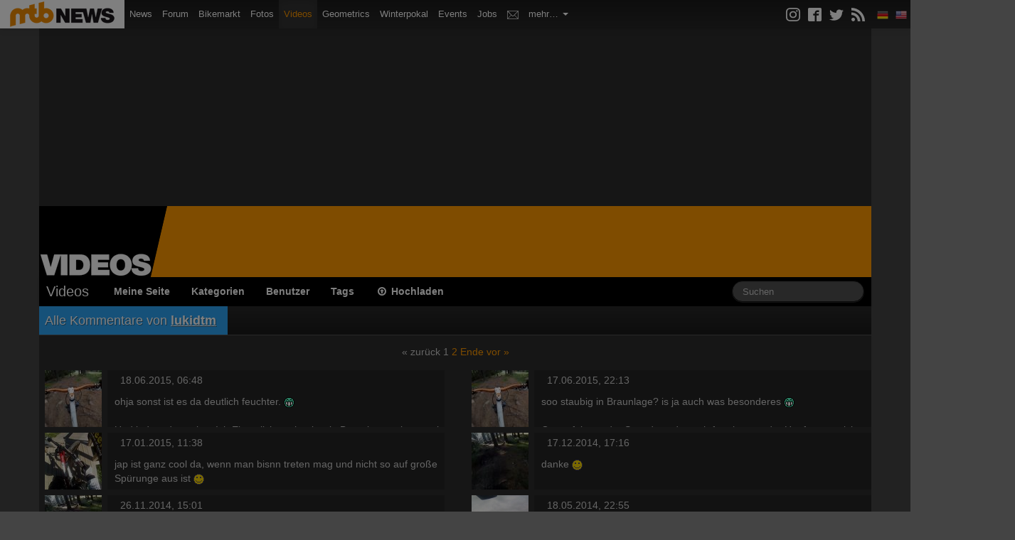

--- FILE ---
content_type: text/html; charset=UTF-8
request_url: https://videos.mtb-news.de/comments/user/199788
body_size: 9329
content:
<!DOCTYPE html>
<html lang="de">
<head>
    <meta charset="utf-8">

        <title>Alle Kommentare von lukidtm - MTB-News.de</title>

        <meta name="description" content="Die neuesten Mountain Bike Videos - Downhill, Freeride, Enduro, Anleitungen und Tutorials - jetzt kostenlos anschauen!"/>
    <meta property="og:url" content="https://videos.mtb-news.de/comments/user/199788"/>
    <meta property="og:title" content="Alle Kommentare von lukidtm - MTB-News.de"/>
    <meta property="og:description" content="Die neuesten Mountain Bike Videos - Downhill, Freeride, Enduro, Anleitungen und Tutorials - jetzt kostenlos anschauen!"/>
    <meta property="og:image" content="https://videos.mtb-news.de/assets/img/mtbnews-videos.png"/>
        <meta property="fb:app_id" content="223583273938"/>

    
    <link rel="canonical" href="https://videos.mtb-news.de/comments/user/199788" />

    
    <meta name="viewport" content="width=device-width, initial-scale=1.0">

        <link rel="stylesheet" type="text/css" href="/dist/videos.mtbn.css?70c7ebab" />
        <link rel="stylesheet" type="text/css" href="/assets/videojs/video-js.css?70c7ebab" />

    <link rel="stylesheet" type="text/css" media="screen" href="https://assets.mtb-news.de/header/css/siteheader.css?1765956756" />
<link rel="stylesheet" type="text/css" media="screen" href="https://assets.mtb-news.de/header/css/shared.css?1765956756" />

    <link rel="apple-touch-icon" sizes="57x57"   href="https://assets.mtb-news.de/header/favicon/apple-touch-icon-57x57.png?1765956756">
<link rel="apple-touch-icon" sizes="60x60"   href="https://assets.mtb-news.de/header/favicon/apple-touch-icon-60x60.png?1765956756">
<link rel="apple-touch-icon" sizes="72x72"   href="https://assets.mtb-news.de/header/favicon/apple-touch-icon-72x72.png?1765956756">
<link rel="apple-touch-icon" sizes="76x76"   href="https://assets.mtb-news.de/header/favicon/apple-touch-icon-76x76.png?1765956756">
<link rel="apple-touch-icon" sizes="114x114" href="https://assets.mtb-news.de/header/favicon/apple-touch-icon-114x114.png?1765956756">
<link rel="apple-touch-icon" sizes="120x120" href="https://assets.mtb-news.de/header/favicon/apple-touch-icon-120x120.png?1765956756">
<link rel="apple-touch-icon" sizes="144x144" href="https://assets.mtb-news.de/header/favicon/apple-touch-icon-144x144.png?1765956756">
<link rel="apple-touch-icon" sizes="152x152" href="https://assets.mtb-news.de/header/favicon/apple-touch-icon-152x152.png?1765956756">
<link rel="apple-touch-icon" sizes="180x180" href="https://assets.mtb-news.de/header/favicon/apple-touch-icon-180x180.png?1765956756">
<link rel="icon" type="image/png" href="https://assets.mtb-news.de/header/favicon/favicon-196x196.png?1765956756" sizes="196x196">
<link rel="icon" type="image/png" href="https://assets.mtb-news.de/header/favicon/favicon-192x192.png?1765956756" sizes="192x192">
<link rel="icon" type="image/png" href="https://assets.mtb-news.de/header/favicon/favicon-160x160.png?1765956756" sizes="160x160">
<link rel="icon" type="image/png" href="https://assets.mtb-news.de/header/favicon/favicon-96x96.png?1765956756" sizes="96x96">
<link rel="icon" type="image/png" href="https://assets.mtb-news.de/header/favicon/favicon-16x16.png?1765956756" sizes="16x16">
<link rel="icon" type="image/png" href="https://assets.mtb-news.de/header/favicon/favicon-32x32.png?1765956756" sizes="32x32">
<meta name="msapplication-TileColor" content="#ff9900">
<meta name="msapplication-TileImage" content="https://assets.mtb-news.de/header/favicon/mstile-144x144.png?1765956756">
<link rel="mask-icon" href="https://assets.mtb-news.de/header/favicon/mask-icon.svg?1765956756" color="#333333">

    <script type="text/javascript">
  var mtbn = {"videos":{"csrf":{"name":"csrf_token","token":"92a1d2421cc7ea4b5a6087f020e7a2847c92bef8f9b14d8e258505d1ead8ebbfb58a1cb0"},"urls":{"comment_updates":"https:\/\/videos.mtb-news.de\/comments\/updates.json"}}};
</script>

    <script src="/dist/videos.js?70c7ebab" type="text/javascript"></script>

    
    <link rel="dns-prefetch" href="//assets.mtb-news.de">
<link rel="dns-prefetch" href="//www.mtb-news.de">
<link rel="dns-prefetch" href="//thumbnails.mtb-news.de">
<link rel="dns-prefetch" href="//bikemarkt.mtb-news.de">
<link rel="dns-prefetch" href="//fotos.mtb-news.de">
<link rel="dns-prefetch" href="//videos.mtb-news.de">
    <script defer data-api="https://assets-cdn-a.mtb-news.de/api/unread-messages" data-domain="mtb-news.de" src="https://assets-cdn-a.mtb-news.de/js/app-bundle.js"></script>    <!-- [OT+CP] ==> -->
<script src="https://cdn.cookielaw.org/scripttemplates/otSDKStub.js"
  type="text/javascript"
  charset="UTF-8"
  data-domain-script="20f81c1a-7eae-4a4b-871e-f664099a8cfe" >
</script>

<script type="text/javascript" charset="UTF-8">
!function() {
  var cpBaseUrl = 'https://cp.mtb-news.de';
  var cpPropertyId = '48bff5f7';

  !function(C,o,n,t,P,a,s){C.CPObject=n,C[n]||(C[n]=function(){
    for(var e=arguments.length,i=new Array(e),c=0;c<e;c++)i[c]=arguments[c];const[r,u,l]=i;if(C[n].q||(C[n].q=[]),
    t=Array.prototype.slice.call(arguments,0),!C[n].patched&&("fatal"===r&&u&&(C[n].le=u,
    Array.prototype.forEach.call(C[n].q,(function(e){"error"===e[0]&&"function"==typeof e[1]&&e[1](u)}))),
    "error"===r&&"function"==typeof u&&C[n].le&&u(C[n].le),"extension"===r&&u&&l&&"function"==typeof l.init&&(l.init(),
    l.initialized=!0),"authenticate"===r&&u)){try{
    P=-1===(o.cookie||"").indexOf("_cpauthhint=")&&!(C.localStorage||{})._cpuser&&-1===C.location.href.toLowerCase().indexOf("cpauthenticated")
    }catch(e){P=!1}P&&(a={isLoggedIn:function(){return!1},hasValidSubscription:function(){return!1}},
    "function"==typeof u&&u(null,a),t=["authenticate",null])}C[n].q.push(t)});try{
    ((s=(o.cookie.split("_cpauthhint=")[1]||"").split(";")[0])?Number(s[1]):NaN)>0&&(o.body?o.body.classList.add("cpauthenticated"):o.addEventListener("DOMContentLoaded",(function(){
    o.body.classList.add("cpauthenticated")})))}catch(e){}C[n].l=+new Date,C[n].sv=5}(window,document,"cp");

    cp("extension","onetrust",{version:1,init:function(){function e(){
    const e=document.getElementById("onetrust-consent-sdk");if(!e)return
    ;const r=Array.prototype.find.call(e.children,(function(e){return e.classList.contains("onetrust-pc-dark-filter")}))
    ;r&&(r.classList.remove("ot-hide"),r.removeAttribute("style"),r.style.zIndex="2147483644")}function r(){!function(){
    const r=document.getElementById("onetrust-banner-sdk");if(r){const c=r.getAttribute("style")
    ;r.classList.contains("ot-hide")||c||(r.style.zIndex="2147483645",e())}else{
    if("function"!=typeof window.MutationObserver)return;new MutationObserver((function(r,c){
    Array.prototype.forEach.call(r,(function(r){
    "childList"===r.type&&r.target&&"onetrust-consent-sdk"===r.target.id&&Array.prototype.forEach.call(r.addedNodes,(function(r){
    if("onetrust-banner-sdk"===r.id){const i=r.getAttribute("style")
    ;r.classList.contains("ot-hide")||i||(r.style.zIndex="2147483645",e()),c.disconnect()}}))}))
    })).observe(document.documentElement,{childList:!0,subtree:!0})}}(),function(){
    const e=document.getElementById("__cp_ot_hide_banner");e&&e.parentElement&&e.parentElement.removeChild(e)}()}
    return function(){let e=document.getElementById("__cp_ot_hide_banner");e||(e=document.createElement("style"),
    e.id="__cp_ot_hide_banner",e.appendChild(document.createTextNode("#onetrust-banner-sdk { display: none !important; }")),
    document.head?document.head.appendChild(e):document.body&&document.body.appendChild(e))}(),function(){
    if("function"==typeof window.MutationObserver)new MutationObserver((function(e,r){
    Array.prototype.forEach.call(e,(function(e){
    "childList"===e.type&&e.target&&"onetrust-consent-sdk"===e.target.id&&Array.prototype.forEach.call(e.addedNodes,(function(e){
    e.classList.contains("onetrust-pc-dark-filter")&&(e.classList.add("ot-hide"),r.disconnect())}))}))
    })).observe(document.documentElement,{childList:!0,subtree:!0});else{const e=setInterval((function(){
    const r=document.getElementById("onetrust-consent-sdk");if(!r)return;const c=r.querySelector(".onetrust-pc-dark-filter")
    ;c&&(c.classList.add("ot-hide"),clearInterval(e))}),50)}}(),cp("error",(function(){r()}))}});

  cp('create', cpPropertyId, {
    baseUrl: cpBaseUrl,
    cookieDomain: 'mtb-news.de'
  });

  cp('render', {
    onFullConsent: function() {
      document.querySelector('html').setAttribute('data-mtbn-cp-consent', '1');
      const btLoader = document.createElement("script")
      btLoader.src = "https://btloader.com/tag?o=6326176531349504&upapi=true";
      btLoader.async = true;
      document.head.appendChild(btLoader);
      if (typeof mtbn !== 'undefined' && typeof mtbn.cp !== 'undefined' && typeof mtbn.cp.onFullConsent === 'object') {
          mtbn.cp.onFullConsent.forEach((fn) => { (typeof fn === 'function') && fn() });
      }
    }
  });

  cp('authenticate', function (error, user) {
    if (error) {
      // Error handling depending on use case
      return;
    }
    if (user.isLoggedIn() && user.hasValidSubscription()) {
        document.querySelector('html').setAttribute('data-mtbn-cp-logged-in', '1');
    } else {
      // User has no valid subscription
    }
  });

}()
</script>
<script src="https://cp.mtb-news.de/now.js" async fetchPriority="high" onerror="cp('fatal', arguments)"></script>
<style>
#onetrust-banner-sdk {
  display: none !important;
}
</style>
<!-- <== [OT+CP] --><!-- CPG-> -->    <script>
        var adHandler = adHandler || {cmd: []};
        var btAdUnits = [];

        adHandler.conversionRateFile = "https://assets.mtb-news.de/conversion-rates.json";

        adHandler.cmd.push(function () {
            adHandler.service.request();
            adHandler.service.debugDisable();
        });

        adHandler.cmd.push(function () {
          adHandler.service.getAdUnitsForCurrentMapping().forEach(function (fwAdUnit) {
            btAdUnits.push({
              code: fwAdUnit.settings.container,
              bids: fwAdUnit.settings.bids,
              mediaTypes: fwAdUnit.getMediaTypes(),
            });
          });
        });
    </script><script async src="https://assets.mtb-news.de/js/latest/MTB_ROS.js?1765956756"></script><!-- <-CPG --></head>
<body id="page-comments-user" class="mtbn-videos MtbnewsShareBarEnabled MtbnewsShareBarVideos">

<div class="mtbnews-mobile-sticky">
    <div id="MTB_M_ROS_Sticky"></div>
</div>

<div id="mtbnews-navbar" class="site-videos" data-token="" data-language="de">
    <div class="navbar navbar-inverse navbar-fixed-top">
        <div class="navbar-inner">

            <div class="mtbnews-navbar-notifications-mobile hidden">
                <span class="badge"></span>
            </div>

            <button type="button" class="btn btn-navbar" data-toggle="collapse" data-target=".nav-collapse-siteheader-mtbn">
                <span class="icon-bar"></span>
                <span class="icon-bar"></span>
                <span class="icon-bar"></span>
            </button>

            <a class="brand" href="https://www.mtb-news.de/">
                <img src="https://assets.mtb-news.de/header/img/mtbnews-logo.png?1765956756" srcset="https://assets.mtb-news.de/header/img/mtbnews-logo.png?1765956756 1x, https://assets.mtb-news.de/header/img/mtbnews-logo@2x.png?1765956756 2x" alt="MTB-News.de" width="175" height="40" />
            </a>

            <div class="nav-collapse nav-collapse-siteheader-mtbn collapse">

                <ul class="nav">

                    <li class="" id="mtbnewsNavbarLinkMain">
                        <a href="https://www.mtb-news.de/">
                            <img src="https://assets.mtb-news.de/header/img/mtbnews-logo.png?1765956756" srcset="https://assets.mtb-news.de/header/img/mtbnews-logo.png?1765956756 1x, https://assets.mtb-news.de/header/img/mtbnews-logo@2x.png?1765956756 2x" alt="MTB-News.de" width="175" height="40" />
                            <span>Mountainbike News</span>
                        </a>
                    </li>

                    <li class="">
                        <a href="https://www.mtb-news.de/">News</a>
                    </li>

                    <li class="">
                        <a href="https://www.mtb-news.de/forum/">Forum</a>
                    </li>

                    <li class="">
                        <a href="https://bikemarkt.mtb-news.de/">Bikemarkt <span id="mtbnews-navbar-counter-bikemarkt" data-url="https://bikemarkt.mtb-news.de/notifications" class="badge notification-badge hidden">0</span></a>
                    </li>

                    <li class="">
                        <a href="https://fotos.mtb-news.de/">Fotos <span id="mtbnews-navbar-counter-fotoalbum" data-url="https://fotos.mtb-news.de/notifications" class="badge notification-badge hidden">0</span></a>
                    </li>

                    <li class="active">
                        <a href="https://videos.mtb-news.de/">Videos <span id="mtbnews-navbar-counter-videos" data-url="https://videos.mtb-news.de/notifications" class="badge notification-badge hidden">0</span></a>
                    </li>

                    <li class="@CLASS_GEOMETRICS@">
                        <a href="https://geometrics.mtb-news.de/">Geometrics</a>
                    </li>

                    <li class="">
                        <a href="https://winterpokal.mtb-news.de/">Winterpokal <span id="mtbnews-navbar-counter-winterpokal" data-url="https://winterpokal.mtb-news.de/notifications" class="badge notification-badge hidden">0</span></a>
                    </li>

                    <li class="">
                        <a href="https://www.mtb-news.de/events/">Events</a>
                    </li>

                    <li class="">
                        <a href="https://www.mtb-news.de/jobs/">Jobs</a>
                    </li>

                    <li class="">
                        <a href="https://www.mtb-news.de/forum/conversations/" rel="nofollow"><img src="https://assets.mtb-news.de/header/img/inbox.svg?1765956756" alt="Posteingang" title="Posteingang" class="mtbnews-navbar-inbox-icon"> <span id="mtbnews-navbar-counter-inbox" data-url="https://www.mtb-news.de/forum/conversations/" class="badge notification-badge hidden">0</span></a>
                    </li>

                    <li class="dropdown">
                        <a href="" class="dropdown-toggle" data-toggle="dropdown">
                            mehr&hellip;
                            <b class="caret"></b>
                        </a>
                        <ul class="dropdown-menu">
                            <li class="">
                                <a href="https://www.mtb-news.de/forum/account/alerts" rel="nofollow">Kontrollzentrum</a>
                            </li>
                            <li class="">
                                <a href="https://gewichte.mtb-news.de/">Gewichte</a>
                            </li>
                            <li class="">
                                <a href="https://bikeshops.mtb-news.de/">Bikeshops</a>
                            </li>
                            <!--
                            <li class="">
                                <a href="https://tippspiel.mtb-news.de/">Tippspiel</a>
                            </li>
                            -->
                            <li class="">
                                <a href="https://trainingsverwaltung.mtb-news.de/">Trainingsverwaltung</a>
                            </li>
                            <li class="">
                                <a href="https://shop.mtb-news.de/">Shop</a>
                            </li>
                            <!--
                            <li class="">
                                <a href="https://geoprofil.mtb-news.de/">Mitgliederkarte</a>
                            </li>
                            <li class="">
                                <a href="https://schaltwerk.mtb-news.de/">Backstage-Blog</a>
                            </li>
                            <li class="">
                                <a href="https://www.mtb-news.de/news/category/eurobike/" id="link-highlight-eurobike">Eurobike</a>
                            </li>
                            -->
                            <li class="emtb-news">
                                <a href="https://www.emtb-news.de/">eMTB-News.de</a>
                            </li>
                            <li class="rennrad-news">
                                <a href="https://www.rennrad-news.de/">Rennrad-News.de</a>
                            </li>
                            <li class="nimms-rad">
                                <a href="https://www.nimms-rad.de/">Nimms-Rad.de</a>
                            </li>
                        </ul>
                    </li>

                </ul>

                <ul id="mtbnews-navbar-right" class="nav pull-right">
                    <li class="mtbn-share-icons">
                        <a id="mtbn-share-icons__link" href="https://www.mtb-news.de/abonnieren/">
                            <svg version="1.1" class="icon" xmlns="http://www.w3.org/2000/svg" width="32" height="32" viewBox="0 0 32 32">
                                <path d="M16 2.881c4.275 0 4.781 0.019 6.462 0.094 1.563 0.069 2.406 0.331 2.969 0.55 0.744 0.288 1.281 0.638 1.837 1.194 0.563 0.563 0.906 1.094 1.2 1.838 0.219 0.563 0.481 1.412 0.55 2.969 0.075 1.688 0.094 2.194 0.094 6.463s-0.019 4.781-0.094 6.463c-0.069 1.563-0.331 2.406-0.55 2.969-0.288 0.744-0.637 1.281-1.194 1.837-0.563 0.563-1.094 0.906-1.837 1.2-0.563 0.219-1.413 0.481-2.969 0.55-1.688 0.075-2.194 0.094-6.463 0.094s-4.781-0.019-6.463-0.094c-1.563-0.069-2.406-0.331-2.969-0.55-0.744-0.288-1.281-0.637-1.838-1.194-0.563-0.563-0.906-1.094-1.2-1.837-0.219-0.563-0.481-1.413-0.55-2.969-0.075-1.688-0.094-2.194-0.094-6.463s0.019-4.781 0.094-6.463c0.069-1.563 0.331-2.406 0.55-2.969 0.288-0.744 0.638-1.281 1.194-1.838 0.563-0.563 1.094-0.906 1.838-1.2 0.563-0.219 1.412-0.481 2.969-0.55 1.681-0.075 2.188-0.094 6.463-0.094zM16 0c-4.344 0-4.887 0.019-6.594 0.094-1.7 0.075-2.869 0.35-3.881 0.744-1.056 0.412-1.95 0.956-2.837 1.85-0.894 0.888-1.438 1.781-1.85 2.831-0.394 1.019-0.669 2.181-0.744 3.881-0.075 1.713-0.094 2.256-0.094 6.6s0.019 4.887 0.094 6.594c0.075 1.7 0.35 2.869 0.744 3.881 0.413 1.056 0.956 1.95 1.85 2.837 0.887 0.887 1.781 1.438 2.831 1.844 1.019 0.394 2.181 0.669 3.881 0.744 1.706 0.075 2.25 0.094 6.594 0.094s4.888-0.019 6.594-0.094c1.7-0.075 2.869-0.35 3.881-0.744 1.050-0.406 1.944-0.956 2.831-1.844s1.438-1.781 1.844-2.831c0.394-1.019 0.669-2.181 0.744-3.881 0.075-1.706 0.094-2.25 0.094-6.594s-0.019-4.887-0.094-6.594c-0.075-1.7-0.35-2.869-0.744-3.881-0.394-1.063-0.938-1.956-1.831-2.844-0.887-0.887-1.781-1.438-2.831-1.844-1.019-0.394-2.181-0.669-3.881-0.744-1.712-0.081-2.256-0.1-6.6-0.1v0z"></path>
                                <path d="M16 7.781c-4.537 0-8.219 3.681-8.219 8.219s3.681 8.219 8.219 8.219 8.219-3.681 8.219-8.219c0-4.537-3.681-8.219-8.219-8.219zM16 21.331c-2.944 0-5.331-2.387-5.331-5.331s2.387-5.331 5.331-5.331c2.944 0 5.331 2.387 5.331 5.331s-2.387 5.331-5.331 5.331z"></path>
                                <path d="M26.462 7.456c0 1.060-0.859 1.919-1.919 1.919s-1.919-0.859-1.919-1.919c0-1.060 0.859-1.919 1.919-1.919s1.919 0.859 1.919 1.919z"></path>
                            </svg>
                            <svg version="1.1" class="icon" xmlns="http://www.w3.org/2000/svg" width="32" height="32" viewBox="0 0 32 32">
                                <path d="M29 0h-26c-1.65 0-3 1.35-3 3v26c0 1.65 1.35 3 3 3h13v-14h-4v-4h4v-2c0-3.306 2.694-6 6-6h4v4h-4c-1.1 0-2 0.9-2 2v2h6l-1 4h-5v14h9c1.65 0 3-1.35 3-3v-26c0-1.65-1.35-3-3-3z"></path>
                            </svg>
                            <svg version="1.1" class="icon" xmlns="http://www.w3.org/2000/svg" width="32" height="32" viewBox="0 0 32 32">
                                <path d="M32 7.075c-1.175 0.525-2.444 0.875-3.769 1.031 1.356-0.813 2.394-2.1 2.887-3.631-1.269 0.75-2.675 1.3-4.169 1.594-1.2-1.275-2.906-2.069-4.794-2.069-3.625 0-6.563 2.938-6.563 6.563 0 0.512 0.056 1.012 0.169 1.494-5.456-0.275-10.294-2.888-13.531-6.862-0.563 0.969-0.887 2.1-0.887 3.3 0 2.275 1.156 4.287 2.919 5.463-1.075-0.031-2.087-0.331-2.975-0.819 0 0.025 0 0.056 0 0.081 0 3.181 2.263 5.838 5.269 6.437-0.55 0.15-1.131 0.231-1.731 0.231-0.425 0-0.831-0.044-1.237-0.119 0.838 2.606 3.263 4.506 6.131 4.563-2.25 1.762-5.075 2.813-8.156 2.813-0.531 0-1.050-0.031-1.569-0.094 2.913 1.869 6.362 2.95 10.069 2.95 12.075 0 18.681-10.006 18.681-18.681 0-0.287-0.006-0.569-0.019-0.85 1.281-0.919 2.394-2.075 3.275-3.394z"></path>
                            </svg>
                            <svg version="1.1" class="icon" xmlns="http://www.w3.org/2000/svg" width="32" height="32" viewBox="0 0 32 32">
                                <path d="M4.259 23.467c-2.35 0-4.259 1.917-4.259 4.252 0 2.349 1.909 4.244 4.259 4.244 2.358 0 4.265-1.895 4.265-4.244-0-2.336-1.907-4.252-4.265-4.252zM0.005 10.873v6.133c3.993 0 7.749 1.562 10.577 4.391 2.825 2.822 4.384 6.595 4.384 10.603h6.16c-0-11.651-9.478-21.127-21.121-21.127zM0.012 0v6.136c14.243 0 25.836 11.604 25.836 25.864h6.152c0-17.64-14.352-32-31.988-32z"></path>
                            </svg>
                        </a>
                    </li>

                    <li>
                        <span class="fakelink"><img data-href="https://api.mtb-news.de/language/switch" data-language="de" class="mtbnSiteHeaderLanguageSwitch" src="https://assets.mtb-news.de/header/img/langswitch/de.png?1765956756" width="16" height="16" alt="DE"></span>
                    </li>
                    <li>
                        <span class="fakelink"><img data-href="https://api.mtb-news.de/language/switch" data-language="en" class="mtbnSiteHeaderLanguageSwitch" src="https://assets.mtb-news.de/header/img/langswitch/us.png?1765956756" width="16" height="16" alt="EN"></span>
                    </li>
                </ul>
            </div>

        </div>
    </div>
</div>

<div id="videos-container" class="container pageContainer">

    <div class="row">
        <div class="span12">
            <div class="header__banner">
                <div id="header-banner" class="header__banner-inner">
                    <div id="MTB_D_ROS_Top"></div>                    <div id="MTB_D_ROS_Leaderboard"></div>                </div>
            </div>
        </div>
    </div>

    <div class="row hidden-phone">
        <div class="span12 header">
            <div class="logo">
                <a href="/"><img src="/assets/img/logo-large.png?70c7ebab" srcset="/assets/img/logo-large.png?70c7ebab 1x, /assets/img/logo-large@2x.png?70c7ebab 2x" width="215" height="100" alt="MTB-News.de Videos"></a>
            </div>
        </div>
    </div>

    <div class="navbar navbar-inverse">
        <div class="navbar-inner">
            <div class="container">
                <a class="btn btn-navbar" data-toggle="collapse" data-target=".nav-collapse-videos">
                    <span class="icon-bar"></span>
                    <span class="icon-bar"></span>
                    <span class="icon-bar"></span>
                </a>
                <a href="/" class="brand">Videos</a>

                <div class="nav-collapse nav-collapse-videos">

                    <ul class="nav">

                        <li><a href="/users/myself">Meine Seite</a></li>
                        <li><a href="/categories">Kategorien</a></li>
                        <li><a href="/user/index">Benutzer</a></li>
                        <li><a href="/tags">Tags</a></li>
                        <li><a href="/upload"><i class="icon-upload"></i> Hochladen</a></li>

                        
                    </ul>

                    <form action="/search" method="get" class="navbar-search pull-right">

                                                <input
                            type="text"
                            name="q"
                            value=""
                            placeholder="Suchen"
                            id="fieldSearchTerm"
                            class="search-query span2">

                    </form>


                </div>
                <!-- /.nav-collapse -->
            </div>
        </div>
        <!-- /navbar-inner -->
    </div>

    
    
<div class="row">
    <div class="span12">
        <h2 class="section">
            <span class="head">Alle Kommentare von <a href="/u/199788">lukidtm</a></span>
        </h2>
    </div>
</div>

<div class="row">
    <div class="span12">

        
        
                <div class="videos-pagination videos-pagination-top">
            <div class="videos-pagination-links">
                <span class="disabled">« zurück</span>

<span class="current">1</span> <span><a href="/comments/user/199788/page:2">2</a></span>
<span><a href="/comments/user/199788/page:2" modulus="15">Ende</a></span>
<span><a href="/comments/user/199788/page:2" modulus="15" class="next">vor »</a></span>            </div>
        </div>
        
        
<div class="comment-dump">

    <div class="row recent-comments-container">

        
        <div class="span6">

            <div class="comment-container">
                <div class="comment-wrapper">
                    <div class="microimage">
                        <a href="https://videos.mtb-news.de/41827/mein_erstes_mal_...#comment-209343" class="image"><img src="https://vstatic.mtb-news.de/videos/8/8/7/8/1/2/_/micro/erstesMalkurz_492fcc_122908.jpg?2" width="80" height="80" title="Mein erstes Mal ..." alt="foto" /></a>                    </div>

                    <div class="comment">

                        <p>
                            <span class="date">
                                                                18.06.2015, 06:48                            </span>
                        </p>

                        <div class="text">
                            ohja sonst ist es da deutlich feuchter. <img src="/img/emoticons/biggrin.gif" alt=""><br>
<br>
Und jedem das seine. Ich Eigentlich auch, aber in Braunlage gehen auch die Hüpfer <img src="/img/emoticons/biggrin.gif" alt="">                        </div>

                    </div>
                </div>
            </div>
        </div>

        
        <div class="span6">

            <div class="comment-container">
                <div class="comment-wrapper">
                    <div class="microimage">
                        <a href="https://videos.mtb-news.de/41827/mein_erstes_mal_...#comment-209340" class="image"><img src="https://vstatic.mtb-news.de/videos/8/8/7/8/1/2/_/micro/erstesMalkurz_492fcc_122908.jpg?2" width="80" height="80" title="Mein erstes Mal ..." alt="foto" /></a>                    </div>

                    <div class="comment">

                        <p>
                            <span class="date">
                                                                17.06.2015, 22:13                            </span>
                        </p>

                        <div class="text">
                            soo staubig in Braunlage? is ja auch was besonderes <img src="/img/emoticons/biggrin.gif" alt=""><br>
<br>
Gut gefahren, der Speed würde auch für ein paar der Hüpfer ausreichen <img src="/img/emoticons/tongue.gif" alt="">                        </div>

                    </div>
                </div>
            </div>
        </div>

        
        <div class="span6">

            <div class="comment-container">
                <div class="comment-wrapper">
                    <div class="microimage">
                        <a href="https://videos.mtb-news.de/21584/season_opening_braunlage_2012#comment-204865" class="image"><img src="https://vstatic.mtb-news.de/videos/8/8/7/9/9/1/_/micro/SeasonOpeningBraunlage1wmv.jpg?1" width="80" height="80" title="Season Opening Braunlage 2012" alt="foto" /></a>                    </div>

                    <div class="comment">

                        <p>
                            <span class="date">
                                                                17.01.2015, 11:38                            </span>
                        </p>

                        <div class="text">
                            jap ist ganz cool da, wenn man bisnn treten mag und nicht so auf große Spürunge aus ist <img src="/img/emoticons/smile.gif" alt=""><br>
<br>
ja hier im Norden kann man von sowas nur träumen <img src="/img/emoticons/frown.gif" alt="">                        </div>

                    </div>
                </div>
            </div>
        </div>

        
        <div class="span6">

            <div class="comment-container">
                <div class="comment-wrapper">
                    <div class="microimage">
                        <a href="https://videos.mtb-news.de/39111/anfang_november_in_braunlage#comment-203913" class="image"><img src="https://vstatic.mtb-news.de/videos/8/8/7/9/9/1/_/micro/Braunlagevideo50fps_48f05c_92b427.jpg?2" width="80" height="80" title="Anfang November in Braunlage" alt="foto" /></a>                    </div>

                    <div class="comment">

                        <p>
                            <span class="date">
                                                                17.12.2014, 17:16                            </span>
                        </p>

                        <div class="text">
                            danke <img src="/img/emoticons/smile.gif" alt="">                        </div>

                    </div>
                </div>
            </div>
        </div>

        
        <div class="span6">

            <div class="comment-container">
                <div class="comment-wrapper">
                    <div class="microimage">
                        <a href="https://videos.mtb-news.de/39111/anfang_november_in_braunlage#comment-203328" class="image"><img src="https://vstatic.mtb-news.de/videos/8/8/7/9/9/1/_/micro/Braunlagevideo50fps_48f05c_92b427.jpg?2" width="80" height="80" title="Anfang November in Braunlage" alt="foto" /></a>                    </div>

                    <div class="comment">

                        <p>
                            <span class="date">
                                                                26.11.2014, 15:01                            </span>
                        </p>

                        <div class="text">
                            hehe ne so viel anders ist da eigentlich nicht, nur nach dem vollgas stück am ende <img src="/img/emoticons/smile.gif" alt=""> Und ja müssen wir unbedingt mal wieder!                        </div>

                    </div>
                </div>
            </div>
        </div>

        
        <div class="span6">

            <div class="comment-container">
                <div class="comment-wrapper">
                    <div class="microimage">
                        <a href="https://videos.mtb-news.de/35627/nicht_noch_ein_winterbergvideo...#comment-193922" class="image"><img src="https://vstatic.mtb-news.de/videos/4/2/9/4/4/_/micro/winnerbersch_0aceb4_486b48.jpg?2" width="80" height="80" title="Nicht noch ein Winterbergvideo..." alt="foto" /></a>                    </div>

                    <div class="comment">

                        <p>
                            <span class="date">
                                                                18.05.2014, 22:55                            </span>
                        </p>

                        <div class="text">
                            zuuu gut <img src="/img/emoticons/biggrin.gif" alt=""> <img src="/img/emoticons/thumbs.gif" alt="">                        </div>

                    </div>
                </div>
            </div>
        </div>

        
        <div class="span6">

            <div class="comment-container">
                <div class="comment-wrapper">
                    <div class="microimage">
                        <a href="https://videos.mtb-news.de/32889/cotic_bikes_presents_26_aint_dead#comment-183405" class="image"><img src="https://vstatic.mtb-news.de/videos/1/_/micro/f3ab9792d2f51339455ab7a9d22434bbacf4b7b4_211772_010d80.jpg?2" width="80" height="80" title="Cotic Bikes presents 26 aint dead" alt="foto" /></a>                    </div>

                    <div class="comment">

                        <p>
                            <span class="date">
                                                                03.12.2013, 17:22                            </span>
                        </p>

                        <div class="text">
                            richtig gut!                        </div>

                    </div>
                </div>
            </div>
        </div>

        
        <div class="span6">

            <div class="comment-container">
                <div class="comment-wrapper">
                    <div class="microimage">
                        <a href="https://videos.mtb-news.de/32616/bikepark_braunlage_-_the_trash-movie_(10/2013)#comment-182181" class="image"><img src="https://vstatic.mtb-news.de/videos/5/9/1/2/8/1/_/micro/Bikepark_Braunlage_05_10_2013_3c60e4_57646c.jpg?1" width="80" height="80" title="Bikepark Braunlage - The Trash-Movie (10/2013)" alt="foto" /></a>                    </div>

                    <div class="comment">

                        <p>
                            <span class="date">
                                                                17.11.2013, 23:52                            </span>
                        </p>

                        <div class="text">
                            nass, matschig, rutschig <img src="/img/emoticons/biggrin.gif" alt=""> aber vorallem spaßig, hab da auch so meine erfahrungen <img src="/img/emoticons/biggrin.gif" alt="">                        </div>

                    </div>
                </div>
            </div>
        </div>

        
        <div class="span6">

            <div class="comment-container">
                <div class="comment-wrapper">
                    <div class="microimage">
                        <a href="https://videos.mtb-news.de/32616/bikepark_braunlage_-_the_trash-movie_(10/2013)#comment-182085" class="image"><img src="https://vstatic.mtb-news.de/videos/5/9/1/2/8/1/_/micro/Bikepark_Braunlage_05_10_2013_3c60e4_57646c.jpg?1" width="80" height="80" title="Bikepark Braunlage - The Trash-Movie (10/2013)" alt="foto" /></a>                    </div>

                    <div class="comment">

                        <p>
                            <span class="date">
                                                                16.11.2013, 22:55                            </span>
                        </p>

                        <div class="text">
                            "es war nen versuch wert" <img src="/img/emoticons/biggrin.gif" alt=""> haha schönes video! Bei dem wetter is braunlage schon "interessant" <img src="/img/emoticons/biggrin.gif" alt="">                        </div>

                    </div>
                </div>
            </div>
        </div>

        
        <div class="span6">

            <div class="comment-container">
                <div class="comment-wrapper">
                    <div class="microimage">
                        <a href="https://videos.mtb-news.de/31916/ixs_edc_#6_-_maribor#comment-178830" class="image"><img src="https://vstatic.mtb-news.de/videos/0/5/2/7/0/1/_/micro/iXS_EDC_6_Maribor_7679d8_af67ca.jpg?2" width="80" height="80" title="iXS EDC #6 - Maribor" alt="foto" /></a>                    </div>

                    <div class="comment">

                        <p>
                            <span class="date">
                                                                10.10.2013, 18:55                            </span>
                        </p>

                        <div class="text">
                            schönes video <img src="/img/emoticons/thumbs.gif" alt="">                        </div>

                    </div>
                </div>
            </div>
        </div>

        
        <div class="span6">

            <div class="comment-container">
                <div class="comment-wrapper">
                    <div class="microimage">
                        <a href="https://videos.mtb-news.de/31165/foggy_day_in_braunlage#comment-178606" class="image"><img src="https://vstatic.mtb-news.de/videos/8/8/7/9/9/1/_/micro/BraunlagemitKlaus1_970d17_a5e87e.jpg?1" width="80" height="80" title="Foggy day in Braunlage" alt="foto" /></a>                    </div>

                    <div class="comment">

                        <p>
                            <span class="date">
                                                                07.10.2013, 12:11                            </span>
                        </p>

                        <div class="text">
                            danke, jos die northshores da haben zum glück hasendraht drauf, sonst geht das es garnicht <img src="/img/emoticons/biggrin.gif" alt="">                        </div>

                    </div>
                </div>
            </div>
        </div>

        
        <div class="span6">

            <div class="comment-container">
                <div class="comment-wrapper">
                    <div class="microimage">
                        <a href="https://videos.mtb-news.de/31397/racepark_school_mountain#comment-177734" class="image"><img src="https://vstatic.mtb-news.de/videos/8/4/6/6/0/2/_/micro/Sequenz2-HDV720p30_1e0004_558a79.jpg?2" width="80" height="80" title="Racepark School Mountain" alt="foto" /></a>                    </div>

                    <div class="comment">

                        <p>
                            <span class="date">
                                                                23.09.2013, 23:44                            </span>
                        </p>

                        <div class="text">
                            supuer video und richtig gut gefahren nur auch mir mag die musik nicht so gefallen...<br>
<br>
aber das richtig gute video macht das wieder wett...                        </div>

                    </div>
                </div>
            </div>
        </div>

        
        <div class="span6">

            <div class="comment-container">
                <div class="comment-wrapper">
                    <div class="microimage">
                        <a href="https://videos.mtb-news.de/31165/foggy_day_in_braunlage#comment-176454" class="image"><img src="https://vstatic.mtb-news.de/videos/8/8/7/9/9/1/_/micro/BraunlagemitKlaus1_970d17_a5e87e.jpg?1" width="80" height="80" title="Foggy day in Braunlage" alt="foto" /></a>                    </div>

                    <div class="comment">

                        <p>
                            <span class="date">
                                                                07.09.2013, 03:34                            </span>
                        </p>

                        <div class="text">
                            danke!! und ja könnte man, aber ich war ja eig zum fahren und nicht zum filmen da <img src="/img/emoticons/biggrin.gif" alt=""> <br>
<br>
youtube hab ich, kann dir grad nicht sagen wie ich heiße <img src="/img/emoticons/lol.gif" alt=""> aber da sind auch momentan keine videos, also egal <img src="/img/emoticons/biggrin.gif" alt="">                        </div>

                    </div>
                </div>
            </div>
        </div>

        
        <div class="span6">

            <div class="comment-container">
                <div class="comment-wrapper">
                    <div class="microimage">
                        <a href="https://videos.mtb-news.de/31165/foggy_day_in_braunlage#comment-176433" class="image"><img src="https://vstatic.mtb-news.de/videos/8/8/7/9/9/1/_/micro/BraunlagemitKlaus1_970d17_a5e87e.jpg?1" width="80" height="80" title="Foggy day in Braunlage" alt="foto" /></a>                    </div>

                    <div class="comment">

                        <p>
                            <span class="date">
                                                                06.09.2013, 19:29                            </span>
                        </p>

                        <div class="text">
                            danke! <img src="/img/emoticons/smile.gif" alt=""> <br>
<br>
und, ja war echt spaßig mit dir, wie immer <img src="/img/emoticons/biggrin.gif" alt="">                        </div>

                    </div>
                </div>
            </div>
        </div>

        
        <div class="span6">

            <div class="comment-container">
                <div class="comment-wrapper">
                    <div class="microimage">
                        <a href="https://videos.mtb-news.de/31165/foggy_day_in_braunlage#comment-176422" class="image"><img src="https://vstatic.mtb-news.de/videos/8/8/7/9/9/1/_/micro/BraunlagemitKlaus1_970d17_a5e87e.jpg?1" width="80" height="80" title="Foggy day in Braunlage" alt="foto" /></a>                    </div>

                    <div class="comment">

                        <p>
                            <span class="date">
                                                                06.09.2013, 15:18                            </span>
                        </p>

                        <div class="text">
                            danke <img src="/img/emoticons/smile.gif" alt="">                        </div>

                    </div>
                </div>
            </div>
        </div>

        
        <div class="span6">

            <div class="comment-container">
                <div class="comment-wrapper">
                    <div class="microimage">
                        <a href="https://videos.mtb-news.de/13890/hometrail#comment-168042" class="image"><img src="https://vstatic.mtb-news.de/videos/4/0/9/7/8/1/_/micro/eddywmv.jpg?1" width="80" height="80" title="hometrail" alt="foto" /></a>                    </div>

                    <div class="comment">

                        <p>
                            <span class="date">
                                                                26.05.2013, 23:08                            </span>
                        </p>

                        <div class="text">
                            <img src="/img/emoticons/lol.gif" alt="">                        </div>

                    </div>
                </div>
            </div>
        </div>

        
        <div class="span6">

            <div class="comment-container">
                <div class="comment-wrapper">
                    <div class="microimage">
                        <a href="https://videos.mtb-news.de/24639/downhill_in_hamburg#comment-160376" class="image"><img src="https://vstatic.mtb-news.de/videos/3/4/2/7/4/2/_/micro/Sequenz01_3_1.jpg?3" width="80" height="80" title="Downhill in Hamburg" alt="foto" /></a>                    </div>

                    <div class="comment">

                        <p>
                            <span class="date">
                                                                03.03.2013, 13:29                            </span>
                        </p>

                        <div class="text">
                            das ist nen secret spot von daher wird keiner rausrücken wo das ist <img src="/img/emoticons/wink.gif" alt=""> <br>
<br>
<br>
und gazza, solche leute sind mir hier in Hamburg nochnicht begegnet... Die meisten Biker hier sind alle sehr nett und da reicht auch ein Moin zur begrüßung <img src="/img/emoticons/smile.gif" alt="">                        </div>

                    </div>
                </div>
            </div>
        </div>

        
        <div class="span6">

            <div class="comment-container">
                <div class="comment-wrapper">
                    <div class="microimage">
                        <a href="https://videos.mtb-news.de/20899/braunlage_freeride#comment-157877" class="image"><img src="https://vstatic.mtb-news.de/videos/8/8/7/9/9/1/_/micro/FreerideRun2mp4.jpg?1" width="80" height="80" title="Braunlage Freeride" alt="foto" /></a>                    </div>

                    <div class="comment">

                        <p>
                            <span class="date">
                                                                03.02.2013, 17:08                            </span>
                        </p>

                        <div class="text">
                            jo das w&auml;re  was feines <img src="/img/smilies/mtb-news.de/smile.gif" alt="." />                        </div>

                    </div>
                </div>
            </div>
        </div>

        
        <div class="span6">

            <div class="comment-container">
                <div class="comment-wrapper">
                    <div class="microimage">
                        <a href="https://videos.mtb-news.de/20899/braunlage_freeride#comment-157875" class="image"><img src="https://vstatic.mtb-news.de/videos/8/8/7/9/9/1/_/micro/FreerideRun2mp4.jpg?1" width="80" height="80" title="Braunlage Freeride" alt="foto" /></a>                    </div>

                    <div class="comment">

                        <p>
                            <span class="date">
                                                                03.02.2013, 17:02                            </span>
                        </p>

                        <div class="text">
                            vor april nicht w&uuml;rd ich denen, mit gl&uuml;ck ende m&auml;rz, h&auml;ngt vom schnee ab, die brauchen leider immer sehr lange! <br />
<br />
Wenn du dahin wilslt sag ma bescheid. wenn ich zeit hab bin ich immer gern dabei <img src="/img/smilies/mtb-news.de/biggrin.gif" alt="." />                        </div>

                    </div>
                </div>
            </div>
        </div>

        
        <div class="span6">

            <div class="comment-container">
                <div class="comment-wrapper">
                    <div class="microimage">
                        <a href="https://videos.mtb-news.de/20899/braunlage_freeride#comment-157873" class="image"><img src="https://vstatic.mtb-news.de/videos/8/8/7/9/9/1/_/micro/FreerideRun2mp4.jpg?1" width="80" height="80" title="Braunlage Freeride" alt="foto" /></a>                    </div>

                    <div class="comment">

                        <p>
                            <span class="date">
                                                                03.02.2013, 16:48                            </span>
                        </p>

                        <div class="text">
                            joa das war net so die beste idee <img src="/img/smilies/mtb-news.de/smile.gif" alt="." /> <br />
<br />
ich war schon &uuml;ber 10mal da und hatte das zum gl&uuml;ck erst einmal <img src="/img/smilies/mtb-news.de/biggrin.gif" alt="." /><br />
<br />
und nat&uuml;rlich nichts geliehen.<br />
<br />
im herbst haben sie sehr viele b&auml;ume gef&auml;llt um die ski bisten breiter zu machen, dabei wurden leider auch viele teile der freeride strecke in mitleidenschafft gezogen. SIe wollen es neu und besser aufbauen, ich bin echt gespannt was da so kommt <img src="/img/smilies/mtb-news.de/smile.gif" alt="." />                        </div>

                    </div>
                </div>
            </div>
        </div>

        
    </div>

</div>

                <div class="videos-pagination videos-pagination-top">
            <div class="videos-pagination-links">
                <span class="disabled">« zurück</span>

<span class="current">1</span> <span><a href="/comments/user/199788/page:2">2</a></span>
<span><a href="/comments/user/199788/page:2" modulus="15">Ende</a></span>
<span><a href="/comments/user/199788/page:2" modulus="15" class="next">vor »</a></span>            </div>
        </div>
        
        
    </div>
</div>

    <div class="row">
        <div class="span12 footer">
            <div class="row">
                <div class="span3">
                    <div class="contentWrapper">
                        © 1999-2026                        <a href="https://www.mtb-news.de/">MTB-News.de</a>
                        <span class="version">70c</span>
                    </div>
                </div>
                <div class="span9">
                    <div class="pull-right">
                        <div class="spaceLeft spaceRight">
                            <a href="https://www.mtb-news.de/werben-auf-mtb-news-de/">Werben/Advertise</a> -
                            <a href="https://www.mtb-news.de/hilfe/">Kontakt/Hilfe</a> –
                            <a href="https://www.mtb-news.de/impressum/">Impressum</a> -
                            <a href="https://www.mtb-news.de/datenschutz/">Datenschutz</a>
                                                    </div>
                    </div>
                </div>
            </div>
        </div>
    </div>

    
    <div id="sky-banner">
        <div id="MTB_D_ROS_Offcontent_Right"></div>
    </div>
    <div id="sky-banner-left">
        <div id="MTB_D_ROS_Offcontent_Left-1"></div>    </div>

</div>


<script type="text/javascript" src="https://assets.mtb-news.de/header/js/siteheader-no-bootstrap.js?1765956756"></script>
<div id="MTB_M_ROS_Background"></div>
</body>
</html>
